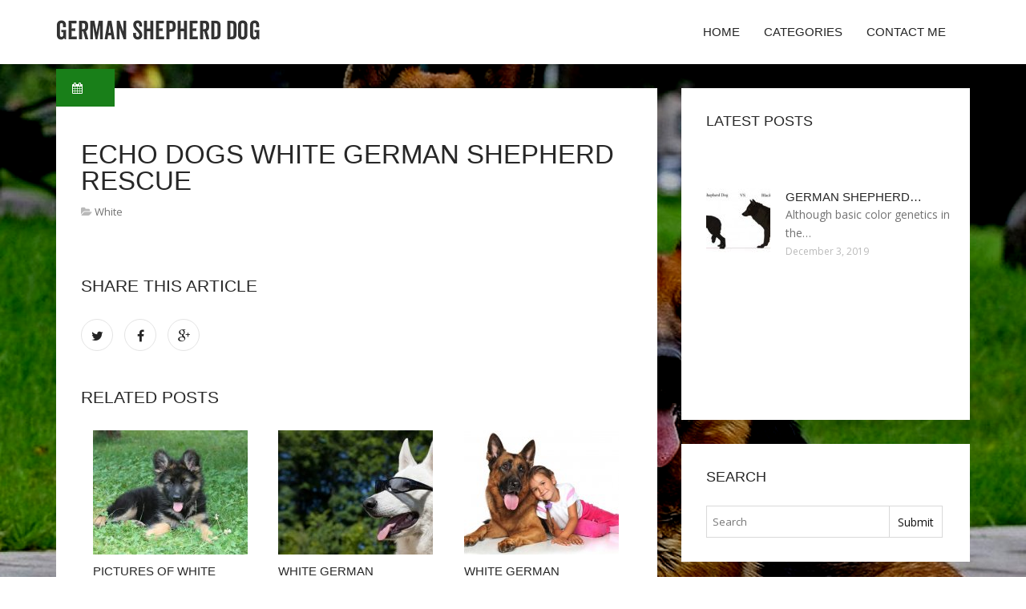

--- FILE ---
content_type: text/html; charset=UTF-8
request_url: http://www.alcazarzwinger.com/White/echo-dogs-white-german-shepherd-rescue
body_size: 3598
content:
<!doctype html>
<!--[if IE 7 ]>
<html lang="en-gb" class="isie ie7 oldie no-js"> <![endif]-->
<!--[if IE 8 ]>
<html lang="en-gb" class="isie ie8 oldie no-js"> <![endif]-->
<!--[if IE 9 ]>
<html lang="en-gb" class="isie ie9 no-js"> <![endif]-->
<!--[if (gt IE 9)|!(IE)]><!-->
<!--<![endif]-->
<!--<![endif]-->
<html lang="en">
<head>
    <meta charset="utf-8">
    <!--[if IE]>
    <meta http-equiv="X-UA-Compatible" content="IE=edge,chrome=1"><![endif]-->
    <meta name="viewport" content="width=device-width,initial-scale=1">
    <link rel="profile" href="http://gmpg.org/xfn/11"/>
    <link rel='shortcut icon' href='http://www.alcazarzwinger.com/templates/pasta/style/images/favicon.ico'/>
    <link rel='alternate' type='application/rss+xml' title='German Shepherd Dog' href='http://www.alcazarzwinger.com/feed/rss/'/>
    <link href='http://fonts.googleapis.com/css?family=Open+Sans:300,300italic,400,400italic,600,600italic,700,700italic,800,800italic'
          rel='stylesheet' type='text/css'>
    <link href='http://fonts.googleapis.com/css?family=Roboto:100,200,300,400,500,600,700,800,900' rel='stylesheet'
          type='text/css'>
    <link href='https://www.google.com/fonts#UsePlace:use/Collection:Droid+Serif:400,400italic,700,700italic'
          rel='stylesheet' type='text/css'>
    <link href='https://www.google.com/fonts#UsePlace:use/Collection:Ubuntu:400,300,300italic,400italic,500,500italic,700,700italic'
          rel='stylesheet' type='text/css'>
    <link rel='stylesheet' id='style-css' href='http://www.alcazarzwinger.com/templates/pasta/style/bootstrap.min.css' type='text/css'/>
    <link rel='stylesheet' id='style-css' href='http://www.alcazarzwinger.com/templates/pasta/style/style.css' type='text/css'/>
    <link rel='stylesheet' id='inc_style-css' href='http://www.alcazarzwinger.com/templates/pasta/style/inc_style.css' type='text/css'/>
    <link rel="stylesheet" href="http://www.alcazarzwinger.com/templates/pasta/style/menu.css" type="text/css" />
    <link rel="stylesheet" href="http://www.alcazarzwinger.com/templates/pasta/style/font-awesome/css/font-awesome.min.css">
    <link rel="stylesheet" type="text/css" href="http://www.alcazarzwinger.com/templates/pasta/style/Simple-Line-Icons-Webfont/simple-line-icons.css" media="screen"/>
    <link rel="stylesheet" href="http://www.alcazarzwinger.com/templates/pasta/style/et-line-font/et-line-font.css">
    <link href="http://www.alcazarzwinger.com/templates/pasta/js/owl-carousel/owl.carousel.css" rel="stylesheet">
    <link rel="stylesheet" href="http://www.alcazarzwinger.com/templates/pasta/js/jFlickrFeed/style.css"/>
    <!--[if lt IE 9]>
    <script type='text/javascript' src='http://www.alcazarzwinger.com/templates/pasta/js/html5shiv.js'></script>
    <![endif]-->
    <script src="http://www.alcazarzwinger.com/templates/pasta/js/universal/jquery.js"></script>

<title>Echo Dogs White German Shepherd Rescue : German Shepherd Dog</title>

<link rel='stylesheet' id='plugins-css' href='http://www.alcazarzwinger.com/templates/pasta/style/plugins.css' type='text/css'/>
<link rel='stylesheet' id='jquery.fancybox-css' href='http://www.alcazarzwinger.com/templates/pasta/style/jquery.fancybox.css' type='text/css' media='screen' />

<script type='text/javascript' src='http://www.alcazarzwinger.com/templates/pasta/js/jquery.fancybox.pack.js'></script>
<script type='text/javascript' src='http://www.alcazarzwinger.com/templates/pasta/js/fancybox.js'></script>
<meta name='keywords' content='Echo Dogs White German Shepherd Rescue'/>

<meta content='article' property='og:type'/>
<meta content='Echo Dogs White German Shepherd Rescue' property='og:title'/>
<meta content='http://www.alcazarzwinger.com/' property='og:url'/>
<meta content='http://www.alcazarzwinger.com/' property='og:image'/>
</head>

<body>
<div class="site_wrapper">

    <div id="header">
        <div class="container">
            <div class="navbar yellow-green navbar-default yamm">
                <div class="navbar-header">
                    <button type="button" data-toggle="collapse" data-target="#navbar-collapse-grid" class="navbar-toggle"><span class="icon-bar"></span><span class="icon-bar"></span><span class="icon-bar"></span></button>
                    <a href="http://www.alcazarzwinger.com/" class="navbar-brand"><img src="/img/logo.png" alt="German Shepherd Dog"/></a></div>
                <div id="navbar-collapse-grid" class="navbar-collapse collapse pull-right">
                    <ul class="nav yellow-green navbar-nav">
                        <li><a href="/" class="dropdown-toggle">Home</a></li>
<li class="dropdown"><a href="javascript:void(0)"
                        class="dropdown-toggle">Categories</a>
    <ul class="dropdown-menu five" role="menu">
                    <li>
                <a href="http://www.alcazarzwinger.com/Breeders/">Breeders</a>
            </li>
                    <li>
                <a href="http://www.alcazarzwinger.com/White/">White</a>
            </li>
                    <li>
                <a href="http://www.alcazarzwinger.com/Names/">Names</a>
            </li>
                    <li>
                <a href="http://www.alcazarzwinger.com/LongHaired/">Long Haired</a>
            </li>
                    <li>
                <a href="http://www.alcazarzwinger.com/Puppies/">Puppies</a>
            </li>
                    <li>
                <a href="http://www.alcazarzwinger.com/Mix/">Mix</a>
            </li>
                    <li>
                <a href="http://www.alcazarzwinger.com/GermanShepherd/">German Shepherd</a>
            </li>
                    <li>
                <a href="http://www.alcazarzwinger.com/PurebredGermanShepherd/">Purebred German Shepherd</a>
            </li>
                    <li>
                <a href="http://www.alcazarzwinger.com/AdultDog/">Adult Dog</a>
            </li>
                    <li>
                <a href="http://www.alcazarzwinger.com/BreedDescription/">Breed Description</a>
            </li>
                    <li>
                <a href="http://www.alcazarzwinger.com/Black/">Black</a>
            </li>
            </ul>
</li>
<li><a href="http://www.alcazarzwinger.com/contact/" class="dropdown-toggle">Contact Me</a></li>

                    </ul>
                </div>
            </div>
        </div>
    </div>
    <!--end menu-->
    <div class="clearfix"></div>

    <div class="main-bg-1">
        <section>
            <div class="container">
                <div class="row margin30">
                    <div class="col-md-8">
                        <div class="col-md-12 nopadding">
                            <div class="blog1-post-holder">
                                <div class="image-holder">
                                    <div class="post-info two"><span><i class="fa fa-calendar"></i> </span>
                                    </div>
					<img src="http://www.alcazarzwinger.com/" class="alignleft" alt="" />
                                	<!--end carousel-->
                                </div>
                                <div class="text-box-inner"><br>
					<h1 class="dosis uppercase less-mar3">Echo Dogs White German Shepherd Rescue</h1>
					<div class="blog-post-info"><span><i class="fa fa-folder-open"></i> <a href="http://www.alcazarzwinger.com/White/">White</a></span></div>
					<br>
                                    

<div><br><br></div>
<h4 class="dosis uppercase less-mar3">Share this article</h4><br/>
	<ul class="blog1-social-icons">
		<li><a onclick="window.open('http://twitter.com/share?text=Echo+Dogs+White+German+Shepherd+Rescue&url=http%3A%2F%2Fwww.alcazarzwinger.com%2F', '_blank', 'scrollbars=0, resizable=1, menubar=0, left=200, top=200, width=550, height=440, toolbar=0, status=0');return false" href="#" rel="nofollow"><i class="fa fa-twitter"></i></a></li>
		<li><a onclick="window.open('http://www.facebook.com/sharer.php?u=http%3A%2F%2Fwww.alcazarzwinger.com%2F&t=Echo+Dogs+White+German+Shepherd+Rescue', '_blank', 'scrollbars=0, resizable=1, menubar=0, left=200, top=200, width=550, height=440, toolbar=0, status=0');return false" href="#" rel="nofollow"><i class="fa fa-facebook"></i></a></li>
		<li><a onclick="window.open('https://plus.google.com/share?url=http%3A%2F%2Fwww.alcazarzwinger.com%2F', '_blank', 'scrollbars=0, resizable=1, menubar=0, left=200, top=200, width=550, height=440, toolbar=0, status=0');return false" href="#" rel="nofollow"><i class="fa fa-google-plus"></i></a></li>
	</ul>





					<br>
					<br>
					<br>

				                                        <h4 class="dosis uppercase less-mar3">Related Posts</h4>
                                        <br/>
                                                                                    <div class="col-md-4 bmargin">
                                                <div class="image-holder">
							<a href="/White/pictures-of-white-german-shepherds" title="Pictures of White German Shepherds"><img src="/img/thumb/pictures_of_white_german_shepherds.jpg" alt="Pictures of White German Shepherds" class="img-responsive"/></a>
                                                </div>
                                                <div class="clearfix"></div>
                                                <h6 class="dosis uppercase less-mar1"><a href="/White/pictures-of-white-german-shepherds">Pictures of White German Shepherds</a></h6>
                                                <div class="blog1-post-info">
                                                    <span>January 21, 2015</span>
                                                </div>
                                            </div>
                                                                                    <div class="col-md-4 bmargin">
                                                <div class="image-holder">
							<a href="/White/white-german-shepherd-pics" title="White German Shepherd Pics"><img src="/img/thumb/white_german_shepherd_pics.jpg" alt="White German Shepherd Pics" class="img-responsive"/></a>
                                                </div>
                                                <div class="clearfix"></div>
                                                <h6 class="dosis uppercase less-mar1"><a href="/White/white-german-shepherd-pics">White German Shepherd Pics</a></h6>
                                                <div class="blog1-post-info">
                                                    <span>October 19, 2013</span>
                                                </div>
                                            </div>
                                                                                    <div class="col-md-4 bmargin">
                                                <div class="image-holder">
							<a href="/White/white-german-shepherd-characteristics" title="White German Shepherd Characteristics"><img src="/img/thumb/white_german_shepherd_characteristics.jpg" alt="White German Shepherd Characteristics" class="img-responsive"/></a>
                                                </div>
                                                <div class="clearfix"></div>
                                                <h6 class="dosis uppercase less-mar1"><a href="/White/white-german-shepherd-characteristics">White German Shepherd Characteristics</a></h6>
                                                <div class="blog1-post-info">
                                                    <span>January 14, 2017</span>
                                                </div>
                                            </div>
                                                                                <div class="clearfix"></div>
                                        <br/>
								<!--end item-->
				
				
				

                                </div>
                            </div>
                        </div>
                    </div>
                    <!--end left item-->
                    <div class="col-md-4">

	<div class="col-md-12 nopadding">
		<div class="blog1-sidebar-box">
			<div class="text-box-inner">
				<h5 class="uppercase dosis">Latest Posts</h5>
				<div class="clearfix"></div>
									<div class="blog1-sidebar-posts">
						<div class="image-left"><a href=""><img src="http://www.alcazarzwinger.com/" alt=""/></a></div>
						<div class="text-box-right">
							<h6 class="less-mar3 uppercase dosis nopadding"><a href=""></a></h6>
							<div class="latest-text"></div>
							<div class="post-info"><span></span></div>
						</div>
					</div>
					<!--end item-->
									<div class="blog1-sidebar-posts">
						<div class="image-left"><a href="/PurebredGermanShepherd/german-shepherd-dog-colors"><img src="http://www.alcazarzwinger.com/img/preview/german_shepherd_dog_colors.jpg" alt="German Shepherd Dog colors"/></a></div>
						<div class="text-box-right">
							<h6 class="less-mar3 uppercase dosis nopadding"><a href="/PurebredGermanShepherd/german-shepherd-dog-colors">German Shepherd&hellip;</a></h6>
							<div class="latest-text">Although basic color genetics in the&hellip;</div>
							<div class="post-info"><span>December 3, 2019</span></div>
						</div>
					</div>
					<!--end item-->
									<div class="blog1-sidebar-posts">
						<div class="image-left"><a href=""><img src="http://www.alcazarzwinger.com/" alt=""/></a></div>
						<div class="text-box-right">
							<h6 class="less-mar3 uppercase dosis nopadding"><a href=""></a></h6>
							<div class="latest-text"></div>
							<div class="post-info"><span></span></div>
						</div>
					</div>
					<!--end item-->
									<div class="blog1-sidebar-posts">
						<div class="image-left"><a href=""><img src="http://www.alcazarzwinger.com/" alt=""/></a></div>
						<div class="text-box-right">
							<h6 class="less-mar3 uppercase dosis nopadding"><a href=""></a></h6>
							<div class="latest-text"></div>
							<div class="post-info"><span></span></div>
						</div>
					</div>
					<!--end item-->
									<div class="blog1-sidebar-posts">
						<div class="image-left"><a href=""><img src="http://www.alcazarzwinger.com/" alt=""/></a></div>
						<div class="text-box-right">
							<h6 class="less-mar3 uppercase dosis nopadding"><a href=""></a></h6>
							<div class="latest-text"></div>
							<div class="post-info"><span></span></div>
						</div>
					</div>
					<!--end item-->
							</div>
		</div>
	</div>
	<!--end sidebar box-->



	<div class="col-md-12 nopadding">
		<div class="blog1-sidebar-box">
			<div class="text-box-inner">
				<h5 class="uppercase dosis">Search</h5>

				<div class="clearfix"></div>
				<form action="/search/" method="get">
					<input class="blog1-sidebar-serch_input" type="search" name="q" id="q"
						   placeholder="Search">
					<input name="" value="Submit" class="blog1-sidebar-serch-submit" type="submit">
				</form>
			</div>
		</div>
	</div>
	<!--end sidebar box-->

		<!--end sidebar box-->

	<div class="col-md-12 nopadding">
		<div class="blog1-sidebar-box">
			<div class="text-box-inner">
				<h5 class="uppercase dosis">Featured posts</h5>
				<div class="clearfix"></div>
				<ul class="thumbs">
                       				                                <li>
        	                        <a href="/White/pictures-of-white-german-shepherds" title="Pictures of White German Shepherds"><img src="http://www.alcazarzwinger.com/img/preview/pictures_of_white_german_shepherds.jpg" alt="Pictures of White German Shepherds" /></a>
                	                </li>
                        			                                <li>
        	                        <a href="/White/white-german-shepherd-pics" title="White German Shepherd Pics"><img src="http://www.alcazarzwinger.com/img/preview/white_german_shepherd_pics.jpg" alt="White German Shepherd Pics" /></a>
                	                </li>
                        			                                <li>
        	                        <a href="/White/white-german-shepherd-characteristics" title="White German Shepherd Characteristics"><img src="http://www.alcazarzwinger.com/img/preview/white_german_shepherd_characteristics.jpg" alt="White German Shepherd Characteristics" /></a>
                	                </li>
                        			                                <li>
        	                        <a href="/White/free-white-german-shepherd" title="Free White German Shepherd"><img src="http://www.alcazarzwinger.com/img/preview/free_white_german_shepherd.jpg" alt="Free White German Shepherd" /></a>
                	                </li>
                        			                                <li>
        	                        <a href="/White/white-german-shepherd-dog" title="White German Shepherd Dog"><img src="http://www.alcazarzwinger.com/img/preview/white_german_shepherd_dog.jpg" alt="White German Shepherd Dog" /></a>
                	                </li>
                        			                                <li>
        	                        <a href="/White/white-german-shepherd-size" title="White German Shepherd size"><img src="http://www.alcazarzwinger.com/img/preview/white_german_shepherd_size.jpg" alt="White German Shepherd size" /></a>
                	                </li>
                        			                                <li>
        	                        <a href="/White/white-german-shepherd-training" title="White German Shepherd training"><img src="http://www.alcazarzwinger.com/img/preview/white_german_shepherd_training.jpg" alt="White German Shepherd training" /></a>
                	                </li>
                        			                                <li>
        	                        <a href="/White/white-german-shepherd-puppies-rescue" title="White German Shepherd puppies Rescue"><img src="http://www.alcazarzwinger.com/img/preview/white_german_shepherd_puppies_rescue.jpg" alt="White German Shepherd puppies Rescue" /></a>
                	                </li>
                        			                                <li>
        	                        <a href="/White/buy-white-german-shepherd-puppy" title="Buy White German Shepherd puppy"><img src="http://www.alcazarzwinger.com/img/preview/buy_white_german_shepherd_puppy.jpg" alt="Buy White German Shepherd puppy" /></a>
                	                </li>
                        						</ul>
			</div>
		</div>
	</div>
	<!--end sidebar box-->

</div>
<!--end left item-->

                </div>
            </div>
        </section>
	
    </div>
    <!--end main bg-->
<div class="clearfix"></div>

<section class="section-copyrights section-white sec-moreless-padding">
    <div class="container">
        <div class="row">
            <div class="col-md-12"> <span>Copyright © 2026 l www.alcazarzwinger.com. All rights reserved.</span></div>
        </div>
    </div>
</section>
<!--end section-->
<div class="clearfix"></div>

<a href="#" class="scrollup yellow-green"></a><!-- end scroll to top of the page-->
</div>
<!-- end site wraper -->


<script type="text/javascript" src="http://www.alcazarzwinger.com/templates/pasta/js/universal/jquery.js"></script>
<script src="http://www.alcazarzwinger.com/templates/pasta/js/bootstrap/bootstrap.min.js" type="text/javascript"></script>
<script src="http://www.alcazarzwinger.com/templates/pasta/js/jFlickrFeed/jflickrfeed.min.js"></script>

<script>
    $('#basicuse').jflickrfeed({
        limit: 6,
        qstrings: {
            id: '133294431@N08'
        },
        itemTemplate:
        '<li>' +
        '<a href="{{image_b}}"><img src="{{image_s}}" alt="{{title}}" /></a>' +
        '</li>'
    });
</script>

<script src="http://www.alcazarzwinger.com/templates/pasta/js/mainmenu/customeUI.js"></script>
<script src="http://www.alcazarzwinger.com/templates/pasta/js/mainmenu/jquery.sticky.js"></script>

<script src="http://www.alcazarzwinger.com/templates/pasta/js/owl-carousel/owl.carousel.js"></script>
<script src="http://www.alcazarzwinger.com/templates/pasta/js/owl-carousel/custom.js"></script>
<script src="http://www.alcazarzwinger.com/templates/pasta/js/scrolltotop/totop.js"></script>

<script src="http://www.alcazarzwinger.com/templates/pasta/js/scripts/functions.js" type="text/javascript"></script>


<script type="text/javascript">
<!--
var _acic={dataProvider:10};(function(){var e=document.createElement("script");e.type="text/javascript";e.async=true;e.src="https://www.acint.net/aci.js";var t=document.getElementsByTagName("script")[0];t.parentNode.insertBefore(e,t)})()
//-->
</script><div class="mads-block"></div>
</body>
</html>